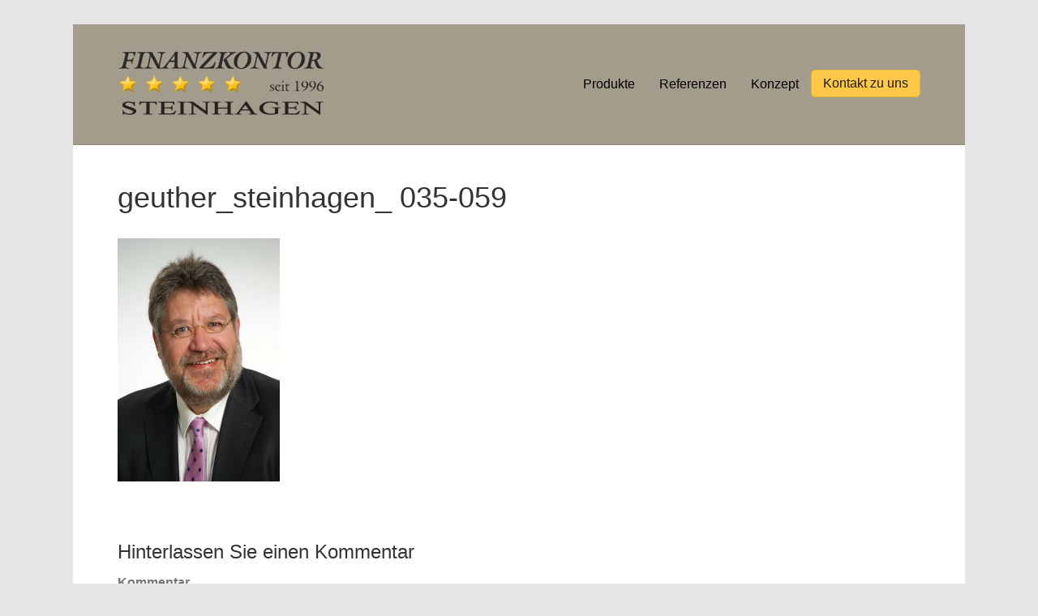

--- FILE ---
content_type: text/css
request_url: https://www.steinhagen-finanzkontor.de/wp-content/themes/bb-theme-child/style.css
body_size: 347
content:
/*
Theme Name: Beaver Builder Child Theme
Theme URI: http://www.wpbeaverbuilder.com
Version: 1.0
Description: An example child theme that can be used as a starting point for custom development.
Author: The Beaver Builder Team
Author URI: http://www.fastlinemedia.com
template: bb-theme
*/

/*CTA Menu Button*/ 
.fl-page-nav-right .fl-page-nav-wrap .navbar-nav > li.nav-cta > a {
background-color: #FFC849;
border: 1px solid #DDB62D;
margin-top: 8px;
color: #241D15;
padding: 5px 14px !important;
text-shadow: none;
box-shadow: inset 0 1px 1px rgba(245, 243, 67, 0.3), inset 0 -1px 0px rgba(132, 90, 23, 0.03);
border-radius: 5px;
}

/*CTA Menu Button Mouse-Over Effect*/ 
.fl-page-nav-right .fl-page-nav-wrap .navbar-nav > li.nav-cta > a:hover {
background-color: #FEC111;
}

/*Custom Gold Border*/ 
.border-gold img {
height: auto !important;
max-width: 100%;
width: auto !important;
border: solid 5px #FFC849;
background: #fff;
padding: 0px;
-moz-box-shadow: 0x 0 5px 1px rgba(0,0,0,0.3);
-webkit-box-shadow: 0 0 5px 1px rgba(0,0,0,0.3);
box-shadow: 0 0 5px 1px rgba(0,0,0,0.3);
-moz-box-sizing: border-box;
box-sizing: border-box;
}

/*Custom Brown Border*/ 
.border-brown img {
height: auto !important;
max-width: 100%;
width: auto !important;
border: solid 5px #A39C8C;
background: #fff;
padding: 0px;
-moz-box-shadow: 0x 0 5px 1px rgba(0,0,0,0.3);
-webkit-box-shadow: 0 0 5px 1px rgba(0,0,0,0.3);
box-shadow: 0 0 5px 1px rgba(0,0,0,0.3);
-moz-box-sizing: border-box;
box-sizing: border-box;
}